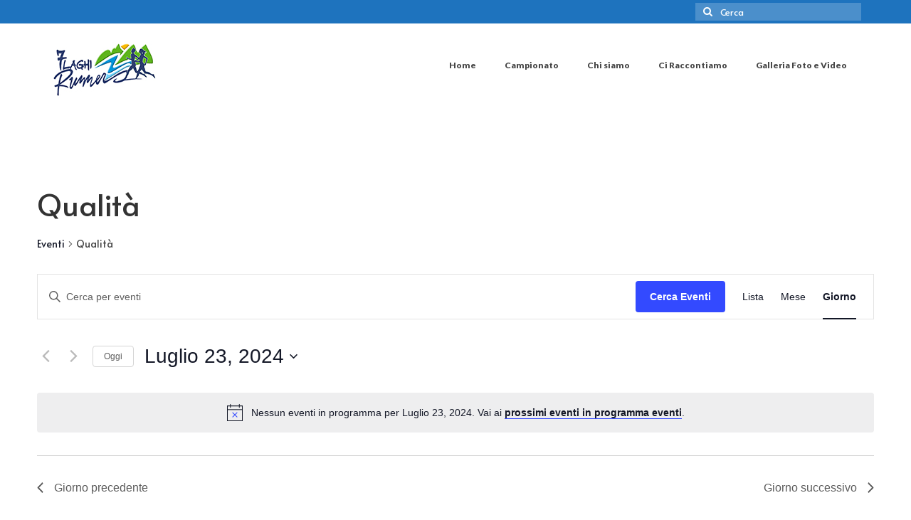

--- FILE ---
content_type: text/css
request_url: https://www.settelaghirunners.it/wp-content/plugins/ultimate-post-list/public/css/ultimate-post-list-public.css?ver=5.2.7.1
body_size: 111
content:
div.upl-list form, div.upl-list p { margin-bottom: 1em; }
div.upl-list form img { display: inline; padding-left: 1em; padding-right: 1em; box-shadow: none; vertical-align: middle; border: 0 none; }
div.upl-list ul { list-style: none outside none; overflow: hidden; margin-left: 0; margin-right: 0; padding-left: 0; padding-right: 0; }
div.upl-list ul li { margin: 0 0 1.5em; clear: both; }
div.upl-list ul li:last-child { margin-bottom: 0; }
#upl-list-4558 ul li img { max-width: 200px; width: 100%; height: auto; display: inline; float: left; margin: 0px 8px 8px 0px; }
#upl-list-4558 ul li { margin-top: 0px; margin-bottom: 24px; margin-left: 0px; margin-right: 0px; }
#upl-list-4631 ul li img { width: 150px; height: 150px; display: inline; float: left; margin: 0px 8px 8px 0px; }
#upl-list-4631 ul li { margin-top: 0px; margin-bottom: 24px; margin-left: 0px; margin-right: 0px; }
#upl-list-4636 ul li img { width: 75px; height: 75px; display: inline; float: left; margin: 0px 8px 8px 0px; }
#upl-list-4636 ul li { margin-top: 0px; margin-bottom: 24px; margin-left: 0px; margin-right: 0px; }
#upl-list-4639 ul li img { width: 75px; height: 75px; display: inline; float: left; margin: 0px 8px 8px 0px; }
#upl-list-4639 ul li { margin-top: 0px; margin-bottom: 24px; margin-left: 0px; margin-right: 0px; }
#upl-list-4644 ul li img { width: 75px; height: 75px; display: inline; float: left; margin: 0px 8px 8px 0px; }
#upl-list-4644 ul li { margin-top: 0px; margin-bottom: 24px; margin-left: 0px; margin-right: 0px; }
